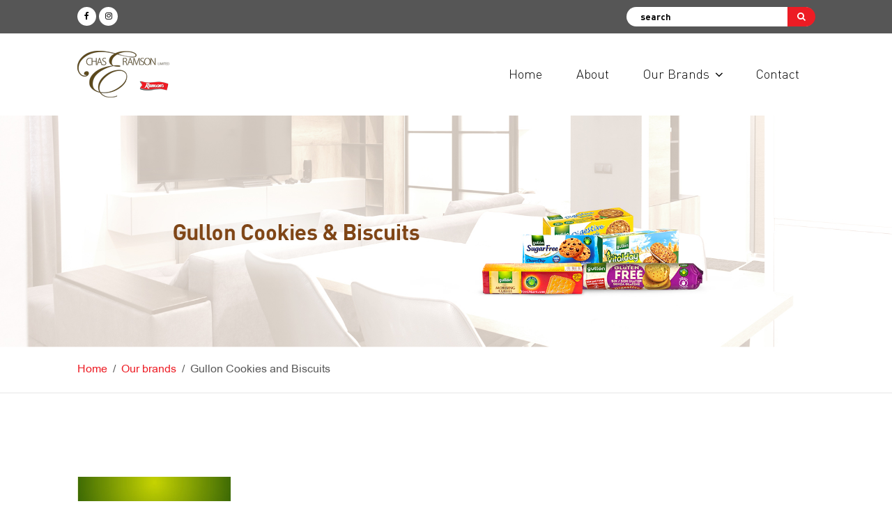

--- FILE ---
content_type: text/css
request_url: https://chaseramson.com/wp-content/themes/twentyseventeen/assets/css/style.css?ver=1768410273
body_size: 5422
content:
body {
    font-size: 16px;
    color: #575757;
    line-height: 25px;
    font-family: 'Arial_regular';
}


/*--- Header
------------------*/

.container {
    max-width: 1360px;
    margin: 0 auto;
    padding: 0 15px;
}

.container:after {
    content: '';
    display: table;
    clear: both;
}

.header-top {
    background: #565656;
    padding: 10px 0;
    /*background: #000;*/
}

/*.header-top .header-search,
.header-top .header-chase-global,
.header-top .header-contact,
.header-top .header-social {
    float: right;
}*/


.header-contact {
    display: none;
}

.header-top .header-search {
    /*    border-left: 1px #9a9797 solid;
        border-right: 1px #9a9797 solid;*/
    float: right;
}

.header-search form {
    position: relative;
}

.header-search form input {
    background: #fff;
    height: 28px;
    width: 270px;
    border: none;
    padding: 7px 45px 7px 20px;
    font-size: 13px;
    color: #5A5A5A;
    border-radius: 50px;
    font-weight: normal;
    font-family: 'DIN_Bold';
}

.header-search form input:focus {
    color: #000;    
}

.header-search form input::-webkit-input-placeholder { /* Chrome/Opera/Safari */
    color: #000;
    font-family: 'DIN_Bold';
}
.header-search form input::-moz-placeholder { /* Firefox 19+ */
    color: #000;
    font-family: 'DIN_Bold';
}
.header-search form input:-ms-input-placeholder { /* IE 10+ */
    color: #000;
    font-family: 'DIN_Bold';
}
.header-search form input:-moz-placeholder { /* Firefox 18- */
    color: #000;
    font-family: 'DIN_Bold';
}


.header-search form button {
    position: absolute;
    color: #fff;
    top: 0;
    right: -1px;
    font-size: 13px;
    background: #ed1c24;
    padding: 4px 14px 5px;
    border-radius: 0 50px 50px 0;
    height: 28px;
}


.site-header {
    background: #fff;
    /*    background: transparent;
        position: absolute;
        width: 100%;
        top: 0;
        z-index: 10;*/
}

.hp-slider-item {
    background-position: center !important;
    height: 500px;
    display: -webkit-box !important;
    display: -moz-box !important;
    display: -webkit-flex !important;
    display: -ms-flexbox !important;
    display: flex !important;
    align-items: center;
    -ms-flex-align: center;
    -webkit-align-items: center;
    -moz-align-items: center;
    -ms-align-items: center;
    -o-align-items: center;
    position: relative;
}

.header-btm-inner {
    display: -webkit-box;
    display: -moz-box;
    display: -webkit-flex;
    display: -ms-flexbox;
    display: flex;
    align-items: center;
    -ms-flex-align: center;
    -webkit-align-items: center;
    -moz-align-items: center;
    -ms-align-items: center;
    -o-align-items: center;
}

.logo {
    -ms-flex: 0 0 33.33333%;
    flex: 0 0 33.33333%;
    max-width: 33.33333%;
}

.logo img {
    vertical-align: top;
}

.main-navigation {
    -ms-flex: 0 0 66.666667%;
    flex: 0 0 66.666667%;
    max-width: 66.666667%;
}

.header-bottom {
    padding: 25px 0;
    border-bottom: 1px rgba(255,255,255,0.5) solid;
}

.main-navigation .menu {
    text-align: right;
}

.main-navigation a {
    font-size: 18px;
    color: #000;
    font-family: 'DIN Light';
    /*text-transform: uppercase;*/
}

.main-navigation a:hover,
.main-navigation a:focus {
    color: #ed1c24;
}

/*.main-navigation li:last-child a {
    padding-right: 0;
}*/

.main-navigation ul ul {
    background: rgba(255,255,255,0.9);
}


.main-navigation #top-menu > li > a {
    border-bottom: 1px transparent solid;
}

.main-navigation #top-menu > li.current-menu-item > a {
    color: #ed1c24;
    border-bottom: 1px #ed1c24 solid;
}

@media all and (max-width: 1920px) {

    .main-navigation ul ul li:hover > ul, 
    .main-navigation ul ul li.focus > ul {
        left: auto;
        right: 100%;
    }

}

h1 {
    color: #fff;
    font-size: 64px;
    font-family: 'DIN_Bold';
    line-height: 82px;
}


h2 {
    font-size: 48px;
    color: #ffffff;
    font-family: 'DIN_Bold';
}

.hp-banner-wrap h1 {
    margin-bottom: 0;
    text-align: center;
    /*margin-top: 100px;*/
}

.scroll-down-dd {
    width: 100%;
    position: absolute;
    bottom: 0;
    background: rgba(0,0,0,0.4);
    left: 0;
}

.scroll-down-dd a {
    display: block;
    color: #fff;
    font-size: 14px;
    font-family: 'Arial_Bold';
    text-align: center;
    padding: 5px 10px;
}

.scroll-down-dd a i {
    font-weight: bold;
    font-size: 16px;
    margin-right: 8px;
}

.latest-news {
    padding: 100px 0;
}

.header-contact a {
    font-size: 13px;
    color: #ffffff;
    font-family: 'Arial_Bold';
    padding: 5px 20px 4px;
    display: inline-block;
    border-left: 1px #9a9797 solid;
}

.header-social a {
    color: #000;
    display: inline-block;
    background: #fff;
    width: 27px;
    height: 27px;
    line-height: 27px;
    text-align: center;
    border-radius: 50%;
    margin-right: 4px;
}

.header-social a:hover {
    color: #ed1c24;
}

.header-social a i {
    font-size: 12px;
}

.header-chase-global {
    background: #565656;
    padding: 5px 20px 4px;
    color: #fff;
    font-size: 13px;
    font-family: 'Arial_Bold';
    position: relative;
}

.header-chase-global span {
    display: inline-block;
    margin: 0 5px;
}

.header-dropdown-btm {
    display: none;
    position: absolute;
    width: 100%;
    left: 0;
    background: #503d10;
    padding: 10px 20px 10px 40px;
    top: 100%;
    z-index: 10;
}

.header-dropdown-list {
    margin-bottom: 5px;
}

.header-dropdown-list:last-child {
    margin-bottom: 0;
}

.main-navigation ul ul a {
    padding: 0.75em 1.25em;
    width: 16em;
    color: black;
}

.main-navigation li li:hover, 
.main-navigation li li.focus {
    background: #565656;
}


/*--- Latest News
-----------------------*/

.latest-news {
    padding: 100px 0;
    position: relative;
}

.latest-news h2 {
    font-size: 32px;
    color: #565656;
    font-family: 'DIN_Bold';
    text-transform: uppercase;
    border-bottom: 1px #eaeaea solid;
    margin: 0;
}

.latest-news h2 strong {
    background: #fff;
    margin-bottom: -20px;
    position: relative;
    bottom: -10px;
    padding: 10px 20px 10px 0;
}

.latest-news a.view-all-news {    
    position: absolute;
    right: 0;
    background: #fff;
    padding: 10px 0 10px 20px;
    margin-top: -30px;
    font-size: 16px;
    color: #ed1c24;
    font-family: 'Arial_Bold';
}

/*--- Our Brand
---------------------*/

.our-brands.dd {
    padding: 60px 0 70px;
}

.our-brands h2 {
    margin-bottom: 30px;
    color: #fff;
}

.our-brands.dd h2 {
    color: #565656;
}

.our-brands p {
    color: #fff;
    margin-bottom: 30px;
    max-width: 645px;
}

.our-brands.dd p {
    color: #575757;
    max-width: 100%;
}

a.findour-more-link {
    font-size: 16px;
    color: #ed1c24;
    font-family: 'Arial_Bold';
}

.our-brands.dd a.findour-more-link {
    color: #ed1c24;
}

a.findour-more-link i {
    font-size: 12px;
}

.our-brands.our-team {
    padding: 148px 0;
}

.our-brands.our-team.hp-team {
    padding: 185px 0;
}

.our-brands.our-history {
    padding: 160px 0;
    position: relative;
}

.our-brands.our-history .container {
    position: relative;
    z-index: 10;
}

/*--- Footer
---------------------*/

.site-footer {
    margin: 0;
    border: none;
}

.footer-top {
    padding: 100px 0;
    display: -webkit-box;
    display: -moz-box;
    display: -webkit-flex;
    display: -ms-flexbox;
    display: flex;
    margin: 0 -15px;
}

.footer-top-left {
    -ms-flex: 0 0 50%;
    flex: 0 0 50%;
    max-width: 50%;
    padding: 0 15px;
}

.footer-top-right {
    -ms-flex: 0 0 50%;
    flex: 0 0 50%;
    max-width: 50%;
    padding: 0 15px;
}

.footer-top h3 {
    font-size: 32px;
    color: #565656;
    font-family: 'DIN_Bold';
    margin-bottom: 20px;
    text-transform: uppercase;
}

.footer-top p {
    font-size: 16px;
    color: #575757;
    line-height: 25px;    
}

.footer-social a {
    display: inline-block;
    background: #ed1c24;
    color: #fff;
    width: 40px;
    height: 40px;
    line-height: 40px;
    text-align: center;
    border-radius: 50%;
    font-size: 17px;
    margin-right: 10px;
}

.footer-bottom {
    text-align: center;
    background: #565656;
    color: #fff;
    font-size: 16px;
    font-family: 'Arial_regular';
    padding: 33px 15px;
    line-height: normal;
}

a.contactus-link {
    /*background: #fff;*/
    font-size: 16px;
    color: #ed1c24;
    font-family: 'Arial_Bold';
}

a.contactus-link i {
    font-size: 12px;
}

/*---- Hp Carasoul
--------------------------*/

.hp-brand-carasoul-wrap {
    padding: 70px 0;
    position: relative;
    background: #f4f4f4;
}

/*.hp-brand-carasoul-wrap:after {
    content: '';
    position: absolute;
    top: 0;
    bottom: 0;
    left: 0;
    right: 0;
    transition: all ease 3.5s;
    background: linear-gradient(to top, rgba(255,255,255,0.8) 30%, rgba(255,255,255,0) 60%);
}*/

.hp-carasoul-item {
    height: 250px;
    /*background: #5f5a5a;*/
    background: #fff;
    border: 1px #cfd6d7 solid;
    font-size: 24px;
    color: #272727;
    font-family: 'Arial_Bold';
    text-align: center;
    display: -webkit-box;
    display: -moz-box;
    display: -webkit-flex;
    display: -ms-flexbox;
    display: flex !important;
    align-items: center;
    -ms-flex-align: center;
    -webkit-align-items: center;
    -moz-align-items: center;
    -ms-align-items: center;
    -o-align-items: center;
    justify-content: center;
    padding: 20px;
}

.hp-brand-carasoul .slick-slide {
    margin: 0 8px;
}

body  .hp-brand-carasoul {
    padding: 0 30px;
}

body .hp-brand-carasoul .slick-arrow {
    position: absolute;
    top: 50%;
    transform: translateY(-50%);
    font-size: 50px;
    cursor: pointer;
    color: #ed1c24;
}

body .hp-brand-carasoul .hp-brand-left-arrow {
    left: 0;
}

body .hp-brand-carasoul .hp-brand-right-arrow {
    right: 0;
}

/*----- Hp Video
-------------------*/

.hp-video {
    padding: 120px 0;
}

.hp-video-dd a {
    display: block;
}

.hp-video-dd {
    position: relative;
    padding-bottom: 56.25%;    
    height: 0;
}

.hp-video-dd iframe {
    position: absolute;
    top: 0;
    left: 0;
    width: 100%;
    height: 100%;
    margin: 0;
}

.hp-video-dd a img {
    vertical-align: top;
}

.hp-video-dd a img.play-icon-dd {
    position: absolute;
    top: 0;
    left: 0;
    right: 0;
    bottom: 0;
    margin: auto;
}

/*----- Career
-------------------*/

.career-at-chas-wrap {
    padding: 150px 0;
    display: none;
}

.career-at-chas-wrap h2 {
    margin-bottom: 50px;
}

.career-at-chas-wrap form .contact-input {
    float: left;
    max-width: 418px;
    width: 100%;
    margin-right: 38px;
}

.career-at-chas-wrap form .contact-input select {
    width: 100%;    
    background: #fff url(../images/down-arrow.png) no-repeat right 20px center;
    font-size: 16px;
    font-family: 'Arial_regular';
    color: #343434;
    padding: 15px 20px;
    height: 54px;
    line-height: normal;
    border: none;
    -webkit-appearance: none;
    -moz-appearance: none;
}

.career-at-chas-wrap form .contact-input.input-submit {
    max-width: 230px;
    margin-right: 0;
    position: relative;
    margin-top: 18px;
}

.career-at-chas-wrap form .contact-input.input-submit input[type="submit"] {
    font-size: 20px;
    background: transparent;
    padding: 0;
    font-family: 'Arial_Bold';
}

.career-at-chas-wrap form .contact-input.input-submit:after {
    content: "\f054";
    font: normal normal normal 16px/1 FontAwesome;
    color: #fff;
    position: absolute;
    top: 1px;
    margin-left: 10px;
}

.career-at-chas-wrap .wpcf7-mail-sent-ok {
    border: 2px solid #398f14;
    display: inline-block !important;
    width: 100%;
    color: #fff;
    max-width: 80%;
}

/*----- About
-------------------*/

.page:not(.home) #content,
.site-content {
    padding: 0;
}

.hp-banner-wrap.inner-banner {
    height: 500px;
    background-position: center !important;    
    display: -webkit-box !important;
    display: -moz-box !important;
    display: -webkit-flex !important;
    display: -ms-flexbox !important;
    display: flex !important;
    align-items: center;
    -ms-flex-align: center;
    -webkit-align-items: center;
    -moz-align-items: center;
    -ms-align-items: center;
    -o-align-items: center;
    position: relative;
}

.hp-banner-wrap.inner-banner.with-image {
    height: auto;
}

.our-vision-title {
    background: #007ebc;
    padding: 56px 0;
}

.our-vision-title h2 {
    color: #fff;
    margin: 0;
    font-size: 42px;
    line-height: 56px;
    text-align: center;
}

.our-history-info-inner:nth-child(even) {
    background: #f4f4f4;
}

.our-history-info-inner {
    padding: 100px 0;
}

.our-history-info-inner h2 {
    /*color: #007ebc;*/    
    color: #565656;
}

.our-history-info-inner p {
    margin-bottom: 40px;
}

.hp-banner-wrap .slick-arrow {
    font-size: 46px;
    color: #fff;
    position: absolute;
    top: 50%;
    transform: translateY(-50%);
    z-index: 10;
    cursor: pointer;
}

.hp-banner-wrap .slick-arrow.slick-left {
    left: 5%;
}

.hp-banner-wrap .slick-arrow.slick-right {
    right: 5%;
}

.our-history-more p {
    margin-bottom: 20px;
}

.our-history-more h3 {
    font-family: 'DIN_Bold';
    color: #565656;
    font-size: 26px;
    margin-top: 30px;
    margin-bottom: 15px;
    padding: 0;
}
.our-history-more.show {
    display: block !important;
}
.family-history-read-more.hide {
    display: none;
}

/*----- Our Value
--------------------------*/

.our-value-wrap {
    padding: 150px 0;
}

.our-value-mean:after {
    content: '';
    display: table;
    clear: both;
}

.our-value-inner h2 {
    margin-bottom: 60px;
}

.our-value-mean {
    margin: 0 -10px;
}

.our-value-block {
    float: left;
    width: 12.8%;
    text-align: center;
    margin: 0 0.74%;
    border: 3px #fff solid;
    background: rgba(0,0,0,0.4);
    color: #fff;
    padding: 12px 20px 31px; 
}

.our-value-block h3 {
    font-size: 70px;
    color: #f73e47;
    font-family: 'DIN_Bold';
    text-transform: uppercase;
    margin: 0;
}

.our-value-block p {
    margin: 0;
    font-size: 18px;
}

/*----- Our Team
------------------------*/

.our-team-wrap {
    padding: 100px 0;
}

.our-team-wrap h2 {
    /*color: #272727;*/
    color: #565656;
}

.our-team-wrap p {
    margin-bottom: 50px;
}

.our-team-inner:after {
    content: '';
    display: table;
    clear: both;
}

.our-team-inner {
    margin: 0 -15px;
}

.our-team-block {
    float: left;
    width: 25%;
    padding: 0 15px;
    text-align: center;
}

.our-team-block h3 {
    padding: 0;
}

.our-team-block:nth-child(1n+5) {
    margin-top: 50px;
}

.our-team-block:nth-child(4n+5) {
    clear: both;
}

.our-team-block img {
    display: block;
    width: 100%;
    margin-bottom: 25px;
}

.our-team-block h3 {
    font-size: 18px;
    color: #272727;
    font-family: 'Arial_Bold';
    margin-bottom: 10px;
}

.our-team-block h4 {
    padding: 0;
    margin: 0;
    font-size: 16px;
    color: #696969;
    font-family: 'Arial_regular';
    font-weight: normal;
}

/*----- Our Brands
-----------------------------*/

.breadcrumb-wrap {
    padding: 20px 0;
    border-bottom: 1px #e7e7e7 solid;

}

.breadcrumb-wrap ul {
    list-style: none;
    margin: 0;
    display: -ms-flexbox;
    display: flex;
    -ms-flex-wrap: wrap;
    flex-wrap: wrap;
}

.breadcrumb-wrap ul li {
    padding-left: .5rem;
    color: #575757;
}

.breadcrumb-wrap ul li:first-child {
    padding-left: 0;
}

.breadcrumb-wrap ul li a {
    color: #ed1c24;
}

.breadcrumb-wrap ul li:before {
    content: '/';
    display: inline-block;
    padding-right: .5rem;
    color: #575757;
}

.breadcrumb-wrap ul li:first-child:before {
    display: none;
}

.brand-content {
    padding: 100px 0;
    border-bottom: 2px #007ebc solid;
}

.brand-top-txt {
    margin-bottom: 70px;
}

.brand-top-txt h2 {
    color: #565656;
    line-height: 64px;
}

.brand-top-txt p {
    margin: 0;
}

.brand-filter {
    margin-bottom: 70px;
    /*background: #007ebc;*/
    background: #565656;
    padding: 30px;
}

.brand-filter:after {
    content: '';
    display: table;
    clear: both;
}

.input-select {
    float: left;
    width: 31.7%;
    margin-right: 2.4%;
}

.input-select:last-child {
    margin-right: 0;
}

.input-select select {
    width: 100%;
    padding: 15px 20px;
    background: #fff url(../images/down-arrow.png) no-repeat right 20px center;
    height: 54px;
    font-size: 16px;
    color: #343434;
    border: none;
    -webkit-appearance: none;
    -moz-appearance: none;
}

.all-brand-wrap:after {
    content: '';
    display: table;
    clear: both;
}

.all-brand-wrap {
    margin-left: -15px;
    margin-right: -15px;
    position: relative;
}

.all-brand-block {
    padding-left: 15px;
    padding-right: 15px;
    width: 25%;
    float: left;
}

.all-brand-block > div {
    height: 304px;
    border: 1px #cfd6d7 solid;
    display: -webkit-box;
    display: -moz-box;
    display: -webkit-flex;
    display: -ms-flexbox;
    display: flex;
    align-items: center;
    -ms-flex-align: center;
    -webkit-align-items: center;
    -moz-align-items: center;
    -ms-align-items: center;
    -o-align-items: center;
    justify-content: center;
    padding: 25px 20px;
}

.all-brand-block > a {
    height: 250px;
    border: 1px #cfd6d7 solid;
    display: -webkit-box;
    display: -moz-box;
    display: -webkit-flex;
    display: -ms-flexbox;
    display: flex;
    align-items: center;
    -ms-flex-align: center;
    -webkit-align-items: center;
    -moz-align-items: center;
    -ms-align-items: center;
    -o-align-items: center;
    justify-content: center;
    padding: 15px;
}

.all-brand-block > div h3 {
    text-align: center;
    color: #272727;
    font-family: 'Arial_Bold';
    margin: 0;
}

.all-brand-block > div h3 a {
    color: #272727;
}

.all-brand-block:nth-child(1n+5) {
    margin-top: 40px;
}

/*----- Single product
-----------------------------*/

.products-wrapper {
    background: #f4f4f4;
    padding: 120px 0;
    border-bottom: 2px #007ebc solid;
}

.product-desc-wrap {
    padding: 120px 0;
}

.product-desc-wrap .container {
    display: -webkit-box;
    display: -moz-box;
    display: -webkit-flex;
    display: -ms-flexbox;
    display: flex;
    align-items: center;
    -ms-flex-align: center;
    -webkit-align-items: center;
    -moz-align-items: center;
    -ms-align-items: center;
    -o-align-items: center;
}

.product-desc-wrap .product-desc-img{
    margin-right: 6%;
    -ms-flex: 0 0 43%;
    flex: 0 0 43%;
    max-width: 43%;
}

.product-desc-wrap .product-desc-txt {
    -ms-flex: 0 0 51%;
    flex: 0 0 51%;
    max-width: 51%;
}

.product-desc-txt h2 {
    color: #007ebc;
}

.product-desc-txt ul {
    list-style-type: none;
    margin-bottom: 40px;
}

.product-desc-txt ul li {
    font-size: 16px;
    color: #575757;
    line-height: 30px;
    margin-bottom: 25px;
    padding-left: 25px;
    position: relative;
}

.product-desc-txt ul li:last-child {
    margin-bottom: 0;
}

.product-desc-txt ul li:before {
    content: '';
    width: 6px;
    height: 6px;
    background: #ed1c24;
    position: absolute;
    left: 0;
    top: 10px;
    border-radius: 50%;
}

.product-desc-txt p {
    margin: 0;
    color: #575757;
    line-height: 30px;
}

.product-top:after {
    content: '';
    display: table;
    clear: both;
}

.product-top {
    margin-left: -15px;
    margin-right: -15px;
    margin-bottom: 70px;
}

.product-block {
    float: left;
    width: 33.33333%;
    padding-left: 15px;
    padding-right: 15px;
}

.product-info {
    background: #007ebc;
    color: #fff;
    text-align: center;
    padding: 38px;
}

.product-info p {
    margin: 0;
    line-height: 30px;
}

.product-img a {
    display: block;
}

.product-img a img {
    vertical-align: top;
    width: 100%;
}

.product-img {
    margin-bottom: 35px;
}

.product-block p {
    margin: 0;
    text-align: center;
    line-height: 30px;
    color: #575757;
}

.product-block:nth-child(1n+4) {
    margin-top: 35px;
}

.product-block:nth-child(3n+4) {
    clear: both;
}

.wrapper_listing_brand {
    position: relative;
}

.ajax-loader {
    position: absolute;
    top: 0;
    left: 0;
    right: 0;
    bottom: 0;
    background: #000;
    opacity: 0.2;
    display: none;
}

.ajax-loader.show {
    display: block;
}

.ajax-loader img {
    display: block;
    margin: 0 auto;
    top: 50%;
    left: 50%;
    transform: translate(-50%,-50%);
    position: absolute;
}

.listing-pagination {
    margin-top: 60px;
    text-align: center;
}

.listing-pagination span {
    padding: 6px 5px;
    border: 1px #cfd6d7 solid;
    margin: 0 5px;
    font-size: 16px;
    color: #575757;
    font-family: 'Arial_Bold';
    width: 38px;
    display: inline-block;
    text-align: center;
    cursor: pointer;
}

.listing-pagination span:hover {
    color: #ed1c24;
}

.listing-pagination span.next,
.listing-pagination span.prev {
    background: #ed1c24;
    color: #fff;
    border: 1px #ed1c24 solid;    
}

.listing-pagination span.next i,
.listing-pagination span.prev i {
    font-size: 12px;
}

.listing-pagination span.next {
    margin-left: 25px;
}

.listing-pagination span.prev {
    margin-right: 25px;
}

.listing-pagination span.current {
    background: #ed1c24;
    color: #fff;
    border: 1px #ed1c24 solid;
}

/*----- Contact
-----------------------------*/

.contact-form-wrap {
    padding: 120px 0;
    border-bottom: 2px solid #565656;
}

.contact-form-wrap .container {
    max-width: 590px;
}

.contact-form-block {
    display: -webkit-box;
    display: -moz-box;
    display: -webkit-flex;
    display: -ms-flexbox;
    display: flex;
    align-items: start;
    -ms-flex-align: start;
    -webkit-align-items: start;
    -moz-align-items: start;
    -ms-align-items: start;
    -o-align-items: start;
    width: 50%;
    float: left;
    padding: 0 10px;
}

.contact-form-block:nth-child(1n+3) {
    margin-top: 30px;
}

.contact-form-block:nth-child(2n+3) {
    clear: both;
}

.contact-form-top:after {
    content: '';
    display: table;
    clear: both;
}

.contact-info-img {
    margin-right: 20px;
}

.contact-info-img img {
    vertical-align: top;
}

.contact-info-txt,
.contact-info-txt a {
    color: #5A5A5A;
}

.contact-form-top {
    margin-bottom: 45px;
}

.contact-gform-dd {
    border: 3px solid #565656;
    padding: 70px;
}

.contact-gform-dd .gform_wrapper {
    margin: 0;
}

.contact-gform-dd .gform_wrapper label.gfield_label{
    display: none;
}

.contact-gform-dd .gform_wrapper ul.gform_fields li.gfield {
    padding-right: 0;
    margin-top: 20px;
}

.contact-gform-dd .gform_wrapper ul.gform_fields li.gfield:first-child {
    margin-top: 0;
}

.contact-gform-dd .gform_wrapper .gform_footer {
    padding: 0;
    margin-top: 30px;
}

.contact-gform-dd .gform_wrapper ul.gform_fields li.gfield {
    padding-right: 0;
}

body .contact-gform-dd .gform_wrapper .top_label div.ginput_container {
    margin-top: 0 !important;
}

body .contact-gform-dd .gform_wrapper input:not([type=radio]):not([type=checkbox]):not([type=submit]):not([type=button]):not([type=image]):not([type=file]),
body .contact-gform-dd .gform_wrapper textarea {
    height: 58px;
    border: 1px solid #DCDCDC;
    border-radius: 5px;
    width: 100%;
    font-size: 16px;
    line-height: 18px;
    font-family: 'Arial_regular';
    font-weight: normal;
    padding: 20px 22px;    
    color: #5A5A5A;
}

body .contact-gform-dd .gform_wrapper textarea {
    height: 128px;
}

body .contact-gform-dd .gform_wrapper textarea:focus,
body .contact-gform-dd .gform_wrapper input:not([type=radio]):not([type=checkbox]):not([type=submit]):not([type=button]):not([type=image]):not([type=file]):focus {
    border: 1px solid #ED1D24 !important;
}

::-webkit-input-placeholder { /* Chrome/Opera/Safari */
    font-family: 'Arial_regular';
    color: #5A5A5A;
}
::-moz-placeholder { /* Firefox 19+ */
    font-family: 'Arial_regular';
    color: #5A5A5A;
}
:-ms-input-placeholder { /* IE 10+ */
    font-family: 'Arial_regular';
    color: #5A5A5A;
}
:-moz-placeholder { /* Firefox 18- */
    font-family: 'Arial_regular';
    color: #5A5A5A;
}

.contact-gform-dd .gform_wrapper .gform_footer input[type=submit] {
    margin: 0;
    width: 100%;
    background: #ED1D24;
    border-radius: 5px;
    font-size: 16px;
    line-height: 31px;
    font-family: 'Arial_regular';
    text-transform: uppercase;
    height: 58px;
}

.hp-flag-dd img {
    vertical-align: top;
    width: 100%;
}

/*----- NEw Slider
-----------------------*/

.hp-slider-inner-wrap {
    display: -webkit-box;
    display: -moz-box;
    display: -webkit-flex;
    display: -ms-flexbox;
    display: flex;
    align-items: center;
    -ms-flex-align: center;
    -webkit-align-items: center;
    -moz-align-items: center;
    -ms-align-items: center;
    -o-align-items: center;
}

.hp-slider-left {
    width: 40%;
}

.hp-slider-right {
    width: 60%;
    text-align: right;
    padding-left: 30px;
}

.hp-slider-left h1 {
    font-size: 48px;
    line-height: 60px;
    text-align: left;
    margin-bottom: 30px;
}

.hp-slider-left p {
    margin: 0;
    color: #fff;
    font-size: 16px;
}

.hp-slider-right img {
    margin: 0 auto;
}

.hp-slider-item:before {
    content: '';
    position: absolute;
    background: #000;
    width: 100%;
    height: 100%;
    top: 0;
    left: 0;
    opacity: 0.1;
}

.hp-slider-item .container {
    max-width: 1200px;    
    width: 100%;
    position: relative;
    z-index: 1;
}
/*----- Media Query
-----------------------------*/

@media all and (min-width: 1200px) and (max-width: 1599px) {

    .container {        
        width: 85%;
    }

    .our-value-block p {    
        font-size: 16px;
    }

    .logo {
        -ms-flex: 0 0 25%;
        flex: 0 0 25%;
        max-width: 25%;
    }

    .main-navigation {
        -ms-flex: 0 0 75%;
        flex: 0 0 75%;
        max-width: 75%;
    }

    /*    .our-brands {
            padding: 100px 0;
        }*/

/*    .our-brands.our-history,
    .our-brands.our-team {
        padding: 150px 0;    
    }*/

/*    .our-value-wrap {
        padding: 110px 0;
    }*/

    .our-value-block {        
        padding: 12px 10px 31px;
    }

    .hp-slider-item .container {        
        width: 85%;    
        max-width: 1360px;
    }

    .hp-slider-left h1 {
        font-size: 40px;
        line-height: 50px;  
        margin-bottom: 25px;
    }
}

@media all and (min-width: 1200px) and (max-width: 1440px) {

    /*    .hp-banner-wrap.inner-banner {
            height: 400px;  
        }
    
        .hp-slider-item {    
            height: 400px;
        }*/

}

@media all and (max-width: 1366px) {

    .product-info p br {
        display: none;
    }

}

@media all and (min-width: 992px) and (max-width: 1199px) {

    .our-brands.our-team {
        padding: 140px 0;
    }

    .our-brands.our-team.hp-team {
        padding: 140px 0;
    }

    .our-brands.our-history {
        padding: 150px 0;
    }

    .career-at-chas-wrap form .contact-input {        
        max-width: 300px;    
        margin-right: 25px;
    }

    .our-value-block h3 {
        font-size: 50px;        
    }

    .our-value-block {        
        padding: 12px 15px 31px;
    }

    .our-value-block p {    
        font-size: 14px;
    }

    .our-vision-title h2 {
        font-size: 36px;
        line-height: 52px;
    }

    .product-desc-wrap .container {
        align-items: start;
        -ms-flex-align: start;
        -webkit-align-items: start;
        -moz-align-items: start;
        -ms-align-items: start;
        -o-align-items: start;
    }

    .all-brand-block > div {
        height: 240px;
    }

    #hp-slider-dd .hp-slider-item .container {
        width: 92%;
    }

    #hp-slider-dd .hp-slider-item .container h1  br {
        display: none;
    }

    .hp-slider-left {
        width: 50%;
    }

    .hp-slider-right {
        width: 50%;    
    }

    .hp-slider-left h1 {
        font-size: 40px;
        line-height: 50px;    
        margin-bottom: 20px;
    }

    .hp-banner-wrap .slick-arrow.slick-left {
        left: 2%;
    }

    .hp-banner-wrap .slick-arrow.slick-right {
        right: 2%;
    }
}

@media all and (min-width: 768px) and (max-width: 1199px) {

    .logo {
        -ms-flex: 0 0 25%;
        flex: 0 0 25%;
        max-width: 25%;
    }

    .main-navigation {
        -ms-flex: 0 0 75%;
        flex: 0 0 75%;
        max-width: 75%;
    }

}

@media all and (max-width: 991px) {

    .product-desc-wrap .container {
        flex-wrap: wrap;
        -webkit-flex-wrap: wrap;
        -moz-flex-wrap: wrap;
        -ms-flex-wrap: wrap;
        -o-flex-wrap: wrap;
    }

    .product-desc-wrap .product-desc-img,
    .product-desc-wrap .product-desc-txt {
        margin-right: 0;
        -ms-flex: 0 0 100%;
        flex: 0 0 100%;
        max-width: 100%;
    }

    .product-desc-img {
        margin-bottom: 30px;
        text-align: center;
    }

}

@media all and (min-width: 768px) and (max-width: 991px) {

    .main-navigation a {
        font-size: 18px;
        padding: 1em 10px;
    }

    h1 {        
        font-size: 48px;    
        line-height: 70px;
    }

    .our-brands.our-history {
        padding: 140px 0;
        background-position: center !important;
    }

    .our-brands.our-team {
        padding: 120px 0;
        background-position: -150px 0 !important;
    }

    .our-brands.our-team.hp-team {
        padding: 135px 0;
    }

    .career-at-chas-wrap form .contact-input {        
        max-width: 218px;    
        margin-right: 20px;
    }

    .career-at-chas-wrap {
        padding: 120px 0;
    }

    .hp-video {
        padding: 100px 0;
    }

    .our-vision-title h2 {
        font-size: 32px;
        line-height: 46px;    
    }

    .our-vision-title h2 br {
        display: none;
    }

    .our-value-inner h2 {
        margin-bottom: 30px;
    }

    .our-value-block {
        margin: 0 0.74%;
        border: 2px #fff solid;                
        padding: 12px 8px 20px;
    }

    .our-value-block h3 {
        font-size: 36px;        
    }

    .our-value-block p {    
        font-size: 12px;
    }

    .all-brand-block {        
        width: 33.333%;    
    }


    .all-brand-block:nth-child(1n+4) {
        margin-top: 40px;
    }

    .all-brand-block > div {
        height: 245px;
    }

    .brand-top-txt h2 {    
        line-height: 46px;
        font-size: 36px;
    }

    .product-desc-txt h2 {    
        font-size: 40px;
    }

    #hp-slider-dd .hp-slider-item .container {
        width: 90%;
    }

    #hp-slider-dd .hp-slider-item .container h1  br {
        display: none;
    }

    .contact-form-wrap {
        padding: 100px 0;    
    }

    .hp-slider-left {
        width: 50%;        
    }

    .hp-slider-right {
        width: 50%;    
    }

    .hp-slider-left h1 {
        font-size: 32px;
        line-height: 42px;        
        margin-bottom: 20px;
    }

    .hp-slider-left h1 br{
        display: none;
    }

    .hp-slider-left p {        
        font-size: 15px;
    }

    .hp-slider-left h1 br,
    .hp-slider-left p br {
        display: none;
    }

    .hp-banner-wrap .slick-arrow.slick-left {
        left: 2%;
    }

    .hp-banner-wrap .slick-arrow.slick-right {
        right: 2%;
    }
}


@media all and (max-width: 767px) {

    h1 {        
        font-size: 44px;        
        line-height: 52px;
    }

    h1 br {
        display: none;
    }

    .latest-news {
        padding: 70px 0;    
        text-align: center;
    }

    .latest-news h2 {
        font-size: 32px;        
        border-bottom: none;                
        margin-bottom: 10px;
    }

    .latest-news h2 strong {     
        margin-bottom: 0;
        position: relative;
        bottom: 0;
        padding: 0;
        text-align: center;
    }

    .latest-news a.view-all-news {
        position: static;                
        padding: 0;
        margin-top: 0;        
    }

    .our-brands,
    .our-brands.our-team,
    .our-brands.our-history,
    .our-brands.our-team.hp-team {
        padding: 100px 0;
    }

    h2 {
        font-size: 36px;
        line-height: normal;
    }

    p br {
        display: none;
    }

    .our-brands h2 {
        margin-bottom: 20px;
    }

    .hp-video-dd a img.play-icon-dd {        
        max-width: 50px;
    }

    .hp-video {
        padding: 70px 0;
    }

    .footer-top {
        flex-wrap: wrap;
        -webkit-flex-wrap: wrap;
        -moz-flex-wrap: wrap;
        -ms-flex-wrap: wrap;
        -o-flex-wrap: wrap;
    }

    .footer-top-left,
    .footer-top-right {
        -ms-flex: 0 0 100%;
        flex: 0 0 100%;
        max-width: 100%;     
    }

    .footer-top-left {
        margin-bottom: 35px;
    }

    .footer-top {
        padding: 70px 0;
    }

    .menu-toggle {
        margin: 0 0 0 auto;
        color: #000;
        font-size: 18px;
        padding: 10px 15px;
        text-align: center;
        border: none !important;
    }

    .menu-toggle .icon {
        margin-right: 0;    
    }

    .menu-toggle:focus {
        outline: none;
    }

    .menu-main-menu-container {
        position: absolute;
        width: 100%;
        left: 0;
        right: 0;
        top: 100%;
        z-index: 10;
    }

    .main-navigation a {
        font-size: 18px;
        color: #272727;        
        text-align: left;
    }

    .main-navigation a:hover,
    .main-navigation a:focus {
        color: #272727;
    }

    .career-at-chas-wrap {
        padding: 100px 0;
    }

    .career-at-chas-wrap form .contact-input {
        float: none;    
        width: 100%;
        margin-right: 0;
        margin-bottom: 20px;
    }

    .career-at-chas-wrap h2 {
        margin-bottom: 40px;
    }

    .header-top {        
        padding: 15px;    
    }

    .header-top .container {
        padding: 0;
    }

    .header-chase-global {        
        padding: 5px 15px 4px;        
        font-size: 12px;        
    }

    .header-search form input {                
        width: 100%;
    }

    .hp-banner-wrap.inner-banner {
        height: 550px;
    }

    .our-vision-title h2 {        
        font-size: 28px;
        line-height: 36px;   
    }

    .our-vision-title h2 br {
        display: none;
    }

    .our-history-info-inner {
        padding: 70px 0;
    }

    .our-history-info-inner p {
        margin-bottom: 30px;
    }

    .our-value-wrap {
        padding: 80px 0;
    }

    .our-value-mean {
        margin: 0;
    }

    .our-value-block {
        float: none;
        width: 100%;        
        margin: 0;
        margin-bottom: 20px;
    }

    .our-value-block:last-child {
        margin-bottom: 0;
    }

    .our-value-inner h2 {
        margin-bottom: 30px;
    }

    .our-team-wrap {
        padding: 70px 0;
    }

    .our-team-block {        
        width: 50%;        
    }

    .our-team-block:nth-child(1n+3) {
        margin-top: 50px;
    }


    .our-team-block:nth-child(4n+5) {
        clear: none;
    }


    .our-team-block:nth-child(2n+3) {
        clear: both;
    }

    .footer-top h3 {
        font-size: 26px;        
        margin-bottom: 10px;    
    }

    .all-brand-block {        
        width: 50%;    
    }

    .brand-top-txt h2 {    
        line-height: 40px;
        font-size: 30px;
    }

    .brand-content {
        padding: 70px 0;    
    }

    .input-select {
        float: none;
        width: 100%;
        margin-right: 0;
        margin-bottom: 15px;
    }

    .input-select:last-child {
        margin-bottom: 0;
    }

    .brand-filter {
        margin-bottom: 50px;    
    }

    .product-desc-wrap,
    .products-wrapper {
        padding: 80px 0;
    }

    .product-block {
        float: none;
        width: 100%;        
        margin-bottom: 40px;
    }

    .product-block:last-child {
        margin-bottom: 0;
    }

    .breadcrumb-wrap ul li {        
        font-size: 14px;
    }

    .listing-pagination span {
        margin: 5px;
    }

    .listing-pagination {
        margin-top: 40px;    
    }

    .hp-banner-wrap .slick-arrow {
        display: none !important;
    }

    .contact-form-wrap {
        padding: 80px 0;    
    }

    .contact-form-block {
        flex-wrap: wrap;
        -webkit-flex-wrap: wrap;
        -moz-flex-wrap: wrap;
        -ms-flex-wrap: wrap;
        -o-flex-wrap: wrap;
        margin-bottom: 20px;
        width: 100%;
        padding: 0;
    }

    .contact-form-block:last-child {
        margin-bottom: 0;
    }

    .contact-form-block:nth-child(1n+3) {
        margin-top: 0;
    }

    .contact-gform-dd {
        border: 2px solid #565656;
        padding: 40px 30px;
    }

    .hp-flag-dd img {        
        height: 100px;
        object-fit: cover;
    }

    .our-brands.dd {
        padding: 50px 0 60px;
    }

    .hp-slider-inner-wrap {
        flex-wrap: wrap;
        -webkit-flex-wrap: wrap;
        -moz-flex-wrap: wrap;
        -ms-flex-wrap: wrap;
        -o-flex-wrap: wrap;
    }

    .hp-slider-right {
        order: 1;
        width: 100%;
        margin-bottom: 30px;
        max-width: 300px;
        margin-left: auto;
        margin-right: auto;
        padding: 0;
    }

    .hp-slider-left {    
        order: 2;
        width: 100%;
    }

    .hp-slider-left h1 {
        font-size: 34px;
        line-height: 36px;
        margin-bottom: 0;
        text-align: center;
    }

    .hp-slider-left p {        
        font-size: 14px;
        line-height: 22px;
        text-align: center;
        display: none;
    }

    .all-brand-block:nth-child(1n+3) {
        margin-top: 30px;
    }

    .all-brand-block > a img {
        height: auto;
        max-width: 210px;
    }

}


@media all and (max-width: 479px) {

    .our-team-block {
        width: 100%;
        float: none;
        margin-top: 40px;
    }

    .all-brand-block {        
        width: 100%;
        float: none;
        margin-bottom: 30px;
    }

    .all-brand-block:last-child {
        margin-bottom: 0;
    }

    .header-top .header-search {
        float: none;
        margin-bottom: 10px;
    }

    .header-social {
        text-align: center;
    }

    .all-brand-block:nth-child(1n+5) {
        margin-top: 0;
    }


}

--- FILE ---
content_type: application/x-javascript
request_url: https://chaseramson.com/wp-content/themes/twentyseventeen/assets/js/custom.js?ver=1768410273
body_size: 952
content:
jQuery(document).ready(function () {
    jQuery('.family-history-read-more').on('click', function () {
        jQuery('.our-history-more').toggleClass('show');
        jQuery('.family-history-read-more').toggleClass('hide');
    });

    jQuery('.family-history-show-less').on('click', function () {
        jQuery('.our-history-more').toggleClass('show');
        jQuery('.family-history-read-more').toggleClass('hide');
    });

    jQuery('.hp-brand-carasoul').slick({
        slidesToShow: 4,
        slidesToScroll: 4,
        autoplay: true,
//        centerMode: true,
//        autoplaySpeed: 2000,
//        arrows: false,
        prevArrow: "<i class='fa fa-angle-left hp-brand-left-arrow' aria-hidden='true'></i>",
        nextArrow: "<i class='fa fa-angle-right hp-brand-right-arrow' aria-hidden='true'></i>",
        infinite: true,
        responsive: [
            {
                breakpoint: 1199,
                settings: {
                    slidesToShow: 3,
                    slidesToScroll: 3,
                }
            },
            {
                breakpoint: 991,
                settings: {
                    slidesToShow: 3,
                    slidesToScroll: 3,
                }
            },
            {
                breakpoint: 767,
                settings: {
                    slidesToShow: 2,
                    slidesToScroll: 2
                }
            },
            {
                breakpoint: 480,
                settings: {
                    slidesToShow: 1,
                    slidesToScroll: 1
                }
            }
        ]

    });

    jQuery('#hp-slider-dd').slick({
        slidesToShow: 1,
        slidesToScroll: 1,
        autoplay: false,
        arrows: true,
        infinite: true,
        prevArrow: '<i class="fa fa-angle-left slick-left" aria-hidden="true"></i>',
        nextArrow: '<i class="fa fa-angle-right slick-right" aria-hidden="true"></i>'
    });


    jQuery(function () {
        jQuery('.scroll-down-dd a[href*=#]:not([href=#])').click(function () {
            if (location.pathname.replace(/^\//, '') == this.pathname.replace(/^\//, '') && location.hostname == this.hostname) {
                var target = jQuery(this.hash);
                target = target.length ? target : jQuery('[name=' + this.hash.slice(1) + ']');
                if (target.length) {
                    jQuery('html,body').animate({
                        scrollTop: target.offset().top
                    }, 1000);
                    return false;
                }
            }
        });
    });

//Filtering from ajax call
    jQuery('.sort_by_asc_desc').on('change', function () {
        var CurVal = jQuery(this).val();      
        var optionSelected = jQuery(".cat_select option:selected");
        var CatVal = optionSelected.attr("data-id");
                
        if (CatVal) {
        } else {
            CatVal = '';
        }

        jQuery.ajax({
            type: "post",
            dataType: 'json',
            url: site_info.ajax_url,
            data: {
                action: 'sorting_by_assending_descending',
                sort_by: CurVal,
                sort_cat_by: CatVal
            },
            beforeSend: function () {
                jQuery('.wrapper_listing_brand .ajax-loader').addClass('show');
            },
            success: function (response) {
                jQuery('.wrapper_listing_brand .ajax-loader').removeClass('show');
                jQuery('.all_brand_linsting').html(response.result);
            }
        });
    });

// pagination Jquery
    jQuery(document).on('click', ".all_brand_linsting .listing-pagination span", function (e) {
        e.preventDefault();
        var pagi = jQuery(this).data("pagi");
        var sortby = jQuery('.sort_by_asc_desc').val();       
        var optionSelected = jQuery(".cat_select option:selected");
        var CatVal = optionSelected.attr("data-id");

        if (CatVal) {
        } else {
            CatVal = '';
        }
        
        if (sortby) {
        } else {
            sortby = '';
        }

        $sortby = ''
        jQuery.ajax({
            url: site_info.ajax_url,
            type: 'POST',
            dataType: 'json',
            data: {
                pagi: pagi,
                sort_by: sortby,
                sort_cat_by: CatVal,
                action: 'get_brand_from_pagination',
            },
            beforeSend: function () {
                jQuery('.wrapper_listing_brand .ajax-loader').addClass('show');
            },
            success: function (response) {
                jQuery('.wrapper_listing_brand .ajax-loader').removeClass('show');
                jQuery('.all_brand_linsting').html(response.result);
                jQuery(".all_brand_linsting .listing-pagination span").each(function () {
                    if (jQuery(this).text() == pagi) {
                        jQuery('.all_brand_linsting .wp-pagenavi span').removeClass('current');
                        jQuery(this).addClass('current');
                    }
                });
            }
        });
    });

});

jQuery('.cat_select').on('change', function (e) {
    var optionSelected = jQuery("option:selected", this);
    var CurVal = optionSelected.attr("data-id");
    var SortVal = jQuery('.sort_by_asc_desc').val();
    e.preventDefault();
    jQuery.ajax({
        type: "post",
        dataType: 'json',
        url: site_info.ajax_url,
        data: {
            action: 'sorting_by_cat',
            sort_cat_by: CurVal,
            sort_by: SortVal,
        },
        beforeSend: function () {
            jQuery('.wrapper_listing_brand .ajax-loader').addClass('show');
        },
        success: function (response) {
            jQuery('.wrapper_listing_brand .ajax-loader').removeClass('show');
            jQuery('.all_brand_linsting').html();
            jQuery('.all_brand_linsting').html(response.result);
            jQuery('.brand_select > option').each(function () {
                if (CurVal == '') {
                    jQuery(this).show();
                } else {
                    if (CurVal == jQuery(this).attr("data-cat")) {
                        jQuery(this).show();
                    } else {
                        jQuery(this).hide();
                    }
                }

            });
        }
    });
});

jQuery('.brand_select').on('change', function (e) {
    var brandSelected = jQuery("option:selected", this).val();
    var CurVal = jQuery('.cat_select option:selected').attr("data-id");
//    if (brandSelected == '') {
//        jQuery('.cat_select').trigger("change");
//    }

    e.preventDefault();
    jQuery.ajax({
        type: "post",
        dataType: 'json',
        url: site_info.ajax_url,
        data: {
            action: 'sorting_cat_brand',
            sort_brand: brandSelected,
            sort_cat_by: CurVal
        },
        beforeSend: function () {
            jQuery('.wrapper_listing_brand .ajax-loader').addClass('show');
        },
        success: function (response) {
            jQuery('.wrapper_listing_brand .ajax-loader').removeClass('show');
            jQuery('.all_brand_linsting').html(response.result);
            var cat_id = jQuery(".brand_select option:selected").attr("data-cat");
            jQuery('.cat_select > option').each(function () {
                if(cat_id == jQuery(this).attr("data-id")){
                    jQuery(this).attr("selected","selected");
                }
            });
        }
    });
}); 